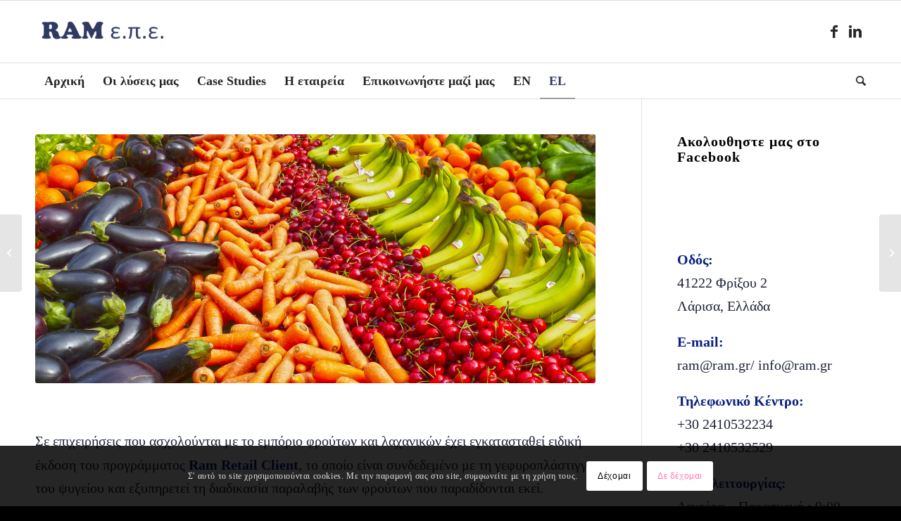

--- FILE ---
content_type: text/html; charset=UTF-8
request_url: https://ram.gr/emporio_froutwn_laxanikwn/
body_size: 15802
content:
<!DOCTYPE html>
<html lang="el" class="html_stretched responsive av-preloader-disabled av-default-lightbox  html_header_top html_logo_left html_bottom_nav_header html_menu_left html_slim html_header_sticky html_header_shrinking html_mobile_menu_phone html_header_searchicon html_content_align_center html_header_unstick_top_disabled html_header_stretch_disabled html_elegant-blog html_av-overlay-side html_av-overlay-side-classic html_av-submenu-noclone html_entry_id_2243 av-cookies-consent-show-message-bar av-cookies-cookie-consent-enabled av-cookies-can-opt-out av-cookies-user-silent-accept avia-cookie-check-browser-settings av-no-preview html_text_menu_active ">
<head>
<meta charset="UTF-8" />


<!-- mobile setting -->
<meta name="viewport" content="width=device-width, initial-scale=1">

<!-- Scripts/CSS and wp_head hook -->

				<script type='text/javascript'>

				function avia_cookie_check_sessionStorage()
				{
					//	FF throws error when all cookies blocked !!
					var sessionBlocked = false;
					try
					{
						var test = sessionStorage.getItem( 'aviaCookieRefused' ) != null;
					}
					catch(e)
					{
						sessionBlocked = true;
					}
					
					var aviaCookieRefused = ! sessionBlocked ? sessionStorage.getItem( 'aviaCookieRefused' ) : null;
					
					var html = document.getElementsByTagName('html')[0];

					/**
					 * Set a class to avoid calls to sessionStorage
					 */
					if( sessionBlocked || aviaCookieRefused )
					{
						if( html.className.indexOf('av-cookies-session-refused') < 0 )
						{
							html.className += ' av-cookies-session-refused';
						}
					}
					
					if( sessionBlocked || aviaCookieRefused || document.cookie.match(/aviaCookieConsent/) )
					{
						if( html.className.indexOf('av-cookies-user-silent-accept') >= 0 )
						{
							 html.className = html.className.replace(/\bav-cookies-user-silent-accept\b/g, '');
						}
					}
				}

				avia_cookie_check_sessionStorage();

			</script>
			
	<!-- This site is optimized with the Yoast SEO plugin v15.6.2 - https://yoast.com/wordpress/plugins/seo/ -->
	<title>Εμπόριο Φρούτων και Λαχανικών - RAM ε.π.ε.: IT Solutions από το 1984</title>
	<meta name="description" content="Σε επιχειρήσεις που ασχολούνται με το εμπόριο φρούτων και λαχανικών έχει εγκατασταθεί ειδική έκδοση του Ram Retail Client για τη διαδικασία παραλαβής." />
	<meta name="robots" content="index, follow, max-snippet:-1, max-image-preview:large, max-video-preview:-1" />
	<link rel="canonical" href="https://ram.gr/emporio_froutwn_laxanikwn/" />
	<meta property="og:locale" content="el_GR" />
	<meta property="og:type" content="article" />
	<meta property="og:title" content="Εμπόριο Φρούτων και Λαχανικών - RAM ε.π.ε.: IT Solutions από το 1984" />
	<meta property="og:description" content="Σε επιχειρήσεις που ασχολούνται με το εμπόριο φρούτων και λαχανικών έχει εγκατασταθεί ειδική έκδοση του Ram Retail Client για τη διαδικασία παραλαβής." />
	<meta property="og:url" content="https://ram.gr/emporio_froutwn_laxanikwn/" />
	<meta property="og:site_name" content="RAM ε.π.ε." />
	<meta property="article:published_time" content="2020-07-14T09:37:33+00:00" />
	<meta property="article:modified_time" content="2020-09-30T07:40:03+00:00" />
	<meta property="og:image" content="https://ram.gr/wp-content/uploads/2020/07/case-study.png" />
	<meta property="og:image:width" content="940" />
	<meta property="og:image:height" content="788" />
	<meta name="twitter:card" content="summary_large_image" />
	<meta name="twitter:label1" content="Συντάχθηκε από">
	<meta name="twitter:data1" content="admin">
	<meta name="twitter:label2" content="εκτιμώμενος χρόνος διαβάσματος">
	<meta name="twitter:data2" content="3 λεπτά">
	<script type="application/ld+json" class="yoast-schema-graph">{"@context":"https://schema.org","@graph":[{"@type":"WebSite","@id":"https://ram.gr/#website","url":"https://ram.gr/","name":"RAM \u03b5.\u03c0.\u03b5.","description":"IT Solutions \u03b1\u03c0\u03cc \u03c4\u03bf 1984","potentialAction":[{"@type":"SearchAction","target":"https://ram.gr/?s={search_term_string}","query-input":"required name=search_term_string"}],"inLanguage":"el"},{"@type":"ImageObject","@id":"https://ram.gr/emporio_froutwn_laxanikwn/#primaryimage","inLanguage":"el","url":"https://ram.gr/wp-content/uploads/2020/07/\u03a3\u03c7\u03ad\u03b4\u03b9\u03bf-\u03c7\u03c9\u03c1\u03af\u03c2-\u03c4\u03af\u03c4\u03bb\u03bf-3.png","width":750,"height":750,"caption":"\u0395\u03bc\u03c0\u03cc\u03c1\u03b9\u03bf \u03a6\u03c1\u03bf\u03cd\u03c4\u03c9\u03bd \u03ba\u03b1\u03b9 \u039b\u03b1\u03c7\u03b1\u03bd\u03b9\u03ba\u03ce\u03bd"},{"@type":"WebPage","@id":"https://ram.gr/emporio_froutwn_laxanikwn/#webpage","url":"https://ram.gr/emporio_froutwn_laxanikwn/","name":"\u0395\u03bc\u03c0\u03cc\u03c1\u03b9\u03bf \u03a6\u03c1\u03bf\u03cd\u03c4\u03c9\u03bd \u03ba\u03b1\u03b9 \u039b\u03b1\u03c7\u03b1\u03bd\u03b9\u03ba\u03ce\u03bd - RAM \u03b5.\u03c0.\u03b5.: IT Solutions \u03b1\u03c0\u03cc \u03c4\u03bf 1984","isPartOf":{"@id":"https://ram.gr/#website"},"primaryImageOfPage":{"@id":"https://ram.gr/emporio_froutwn_laxanikwn/#primaryimage"},"datePublished":"2020-07-14T09:37:33+00:00","dateModified":"2020-09-30T07:40:03+00:00","author":{"@id":"https://ram.gr/#/schema/person/ca7f36fc3ede373b7f412003474f94a9"},"description":"\u03a3\u03b5 \u03b5\u03c0\u03b9\u03c7\u03b5\u03b9\u03c1\u03ae\u03c3\u03b5\u03b9\u03c2 \u03c0\u03bf\u03c5 \u03b1\u03c3\u03c7\u03bf\u03bb\u03bf\u03cd\u03bd\u03c4\u03b1\u03b9 \u03bc\u03b5 \u03c4\u03bf \u03b5\u03bc\u03c0\u03cc\u03c1\u03b9\u03bf \u03c6\u03c1\u03bf\u03cd\u03c4\u03c9\u03bd \u03ba\u03b1\u03b9 \u03bb\u03b1\u03c7\u03b1\u03bd\u03b9\u03ba\u03ce\u03bd \u03ad\u03c7\u03b5\u03b9 \u03b5\u03b3\u03ba\u03b1\u03c4\u03b1\u03c3\u03c4\u03b1\u03b8\u03b5\u03af \u03b5\u03b9\u03b4\u03b9\u03ba\u03ae \u03ad\u03ba\u03b4\u03bf\u03c3\u03b7 \u03c4\u03bf\u03c5 Ram Retail Client \u03b3\u03b9\u03b1 \u03c4\u03b7 \u03b4\u03b9\u03b1\u03b4\u03b9\u03ba\u03b1\u03c3\u03af\u03b1 \u03c0\u03b1\u03c1\u03b1\u03bb\u03b1\u03b2\u03ae\u03c2.","inLanguage":"el","potentialAction":[{"@type":"ReadAction","target":["https://ram.gr/emporio_froutwn_laxanikwn/"]}]},{"@type":"Person","@id":"https://ram.gr/#/schema/person/ca7f36fc3ede373b7f412003474f94a9","name":"admin","image":{"@type":"ImageObject","@id":"https://ram.gr/#personlogo","inLanguage":"el","url":"https://secure.gravatar.com/avatar/3b098e6265ba092c3656274bc6a1fb1c?s=96&d=mm&r=g","caption":"admin"}}]}</script>
	<!-- / Yoast SEO plugin. -->


<link rel="alternate" type="application/rss+xml" title="Ροή RSS &raquo; RAM ε.π.ε." href="https://ram.gr/feed/" />
<link rel="alternate" type="application/rss+xml" title="Ροή Σχολίων &raquo; RAM ε.π.ε." href="https://ram.gr/comments/feed/" />
<link rel='stylesheet' id='trp-language-switcher-style-css'  href='https://ram.gr/wp-content/plugins/translatepress-multilingual/assets/css/trp-language-switcher.css?ver=2.2.5' type='text/css' media='all' />
<link rel='stylesheet' id='avia-merged-styles-css'  href='https://ram.gr/wp-content/uploads/dynamic_avia/avia-merged-styles-815e19ba999780bc30c5786633445b9e---600564ce9c92d.css' type='text/css' media='all' />
<script type='text/javascript' src='https://ram.gr/wp-includes/js/jquery/jquery.min.js?ver=3.5.1' id='jquery-core-js'></script>
<script type='text/javascript' src='https://ram.gr/wp-includes/js/jquery/jquery-migrate.min.js?ver=3.3.2' id='jquery-migrate-js'></script>
<link rel="https://api.w.org/" href="https://ram.gr/wp-json/" /><link rel="alternate" type="application/json" href="https://ram.gr/wp-json/wp/v2/posts/2243" /><link rel="EditURI" type="application/rsd+xml" title="RSD" href="https://ram.gr/xmlrpc.php?rsd" />
<link rel="wlwmanifest" type="application/wlwmanifest+xml" href="https://ram.gr/wp-includes/wlwmanifest.xml" /> 
<meta name="generator" content="WordPress 5.6.16" />
<link rel='shortlink' href='https://ram.gr/?p=2243' />
<link rel="alternate" type="application/json+oembed" href="https://ram.gr/wp-json/oembed/1.0/embed?url=https%3A%2F%2Fram.gr%2Femporio_froutwn_laxanikwn%2F" />
<link rel="alternate" type="text/xml+oembed" href="https://ram.gr/wp-json/oembed/1.0/embed?url=https%3A%2F%2Fram.gr%2Femporio_froutwn_laxanikwn%2F&#038;format=xml" />
<link rel="alternate" hreflang="el" href="https://ram.gr/emporio_froutwn_laxanikwn/"/>
<link rel="alternate" hreflang="en-GB" href="https://ram.gr/en/emporio_froutwn_laxanikwn/"/>
<link rel="alternate" hreflang="en" href="https://ram.gr/en/emporio_froutwn_laxanikwn/"/>

		<script>
		(function(h,o,t,j,a,r){
			h.hj=h.hj||function(){(h.hj.q=h.hj.q||[]).push(arguments)};
			h._hjSettings={hjid:1725082,hjsv:5};
			a=o.getElementsByTagName('head')[0];
			r=o.createElement('script');r.async=1;
			r.src=t+h._hjSettings.hjid+j+h._hjSettings.hjsv;
			a.appendChild(r);
		})(window,document,'//static.hotjar.com/c/hotjar-','.js?sv=');
		</script>
		<link rel="profile" href="https://gmpg.org/xfn/11" />
<link rel="alternate" type="application/rss+xml" title="RAM ε.π.ε. RSS2 Feed" href="https://ram.gr/feed/" />
<link rel="pingback" href="https://ram.gr/xmlrpc.php" />
<!--[if lt IE 9]><script src="https://ram.gr/wp-content/themes/enfold/js/html5shiv.js"></script><![endif]-->
<link rel="icon" href="https://ram.gr/wp-content/uploads/2020/01/512-no-bg-300x300.png" type="image/png">

<!-- To speed up the rendering and to display the site as fast as possible to the user we include some styles and scripts for above the fold content inline -->
<script type="text/javascript">'use strict';var avia_is_mobile=!1;if(/Android|webOS|iPhone|iPad|iPod|BlackBerry|IEMobile|Opera Mini/i.test(navigator.userAgent)&&'ontouchstart' in document.documentElement){avia_is_mobile=!0;document.documentElement.className+=' avia_mobile '}
else{document.documentElement.className+=' avia_desktop '};document.documentElement.className+=' js_active ';(function(){var e=['-webkit-','-moz-','-ms-',''],n='';for(var t in e){if(e[t]+'transform' in document.documentElement.style){document.documentElement.className+=' avia_transform ';n=e[t]+'transform'};if(e[t]+'perspective' in document.documentElement.style)document.documentElement.className+=' avia_transform3d '};if(typeof document.getElementsByClassName=='function'&&typeof document.documentElement.getBoundingClientRect=='function'&&avia_is_mobile==!1){if(n&&window.innerHeight>0){setTimeout(function(){var e=0,o={},a=0,t=document.getElementsByClassName('av-parallax'),i=window.pageYOffset||document.documentElement.scrollTop;for(e=0;e<t.length;e++){t[e].style.top='0px';o=t[e].getBoundingClientRect();a=Math.ceil((window.innerHeight+i-o.top)*0.3);t[e].style[n]='translate(0px, '+a+'px)';t[e].style.top='auto';t[e].className+=' enabled-parallax '}},50)}}})();</script><link rel="icon" href="https://ram.gr/wp-content/uploads/2020/01/cropped-512-no-bg-32x32.png" sizes="32x32" />
<link rel="icon" href="https://ram.gr/wp-content/uploads/2020/01/cropped-512-no-bg-192x192.png" sizes="192x192" />
<link rel="apple-touch-icon" href="https://ram.gr/wp-content/uploads/2020/01/cropped-512-no-bg-180x180.png" />
<meta name="msapplication-TileImage" content="https://ram.gr/wp-content/uploads/2020/01/cropped-512-no-bg-270x270.png" />
		<style type="text/css" id="wp-custom-css">
			.sl-caption {
display: none !important;
}
.sidebar * { font-size: 20px !important; }		</style>
		<style type='text/css'>
@font-face {font-family: 'entypo-fontello'; font-weight: normal; font-style: normal; font-display: auto;
src: url('https://ram.gr/wp-content/themes/enfold/config-templatebuilder/avia-template-builder/assets/fonts/entypo-fontello.woff2') format('woff2'),
url('https://ram.gr/wp-content/themes/enfold/config-templatebuilder/avia-template-builder/assets/fonts/entypo-fontello.woff') format('woff'),
url('https://ram.gr/wp-content/themes/enfold/config-templatebuilder/avia-template-builder/assets/fonts/entypo-fontello.ttf') format('truetype'), 
url('https://ram.gr/wp-content/themes/enfold/config-templatebuilder/avia-template-builder/assets/fonts/entypo-fontello.svg#entypo-fontello') format('svg'),
url('https://ram.gr/wp-content/themes/enfold/config-templatebuilder/avia-template-builder/assets/fonts/entypo-fontello.eot'),
url('https://ram.gr/wp-content/themes/enfold/config-templatebuilder/avia-template-builder/assets/fonts/entypo-fontello.eot?#iefix') format('embedded-opentype');
} #top .avia-font-entypo-fontello, body .avia-font-entypo-fontello, html body [data-av_iconfont='entypo-fontello']:before{ font-family: 'entypo-fontello'; }
</style>

<!--
Debugging Info for Theme support: 

Theme: Enfold
Version: 4.7.6.4
Installed: enfold
AviaFramework Version: 5.0
AviaBuilder Version: 4.7.6.4
aviaElementManager Version: 1.0.1
ML:384-PU:16-PLA:11
WP:5.6.16
Compress: CSS:all theme files - JS:all theme files
Updates: disabled
PLAu:10
-->
</head>




<body id="top" class="post-template-default single single-post postid-2243 single-format-standard  rtl_columns stretched tinos-custom tinos translatepress-el" itemscope="itemscope" itemtype="https://schema.org/WebPage" >

	
	<div id='wrap_all'>

	
<header id='header' class='all_colors header_color light_bg_color  av_header_top av_logo_left av_bottom_nav_header av_menu_left av_slim av_header_sticky av_header_shrinking av_header_stretch_disabled av_mobile_menu_phone av_header_searchicon av_header_unstick_top_disabled av_header_border_disabled'  role="banner" itemscope="itemscope" itemtype="https://schema.org/WPHeader" >

		<div  id='header_main' class='container_wrap container_wrap_logo'>
	
        <div class='container av-logo-container'><div class='inner-container'><span class='logo'><a href='https://ram.gr/'><img height="100" width="300" src='https://ram.gr/wp-content/uploads/2020/01/340x145-no-bg-300x138.png' alt='RAM ε.π.ε.' title='' /></a></span><ul class='noLightbox social_bookmarks icon_count_2'><li class='social_bookmarks_facebook av-social-link-facebook social_icon_1'><a target="_blank" aria-label="Link to Facebook" href='https://www.facebook.com/ramlarisa/' aria-hidden='false' data-av_icon='' data-av_iconfont='entypo-fontello' title='Facebook' rel="noopener"><span class='avia_hidden_link_text'>Facebook</span></a></li><li class='social_bookmarks_linkedin av-social-link-linkedin social_icon_2'><a target="_blank" aria-label="Link to LinkedIn" href='https://www.linkedin.com/company/34972706/' aria-hidden='false' data-av_icon='' data-av_iconfont='entypo-fontello' title='LinkedIn' rel="noopener"><span class='avia_hidden_link_text'>LinkedIn</span></a></li></ul></div></div><div id='header_main_alternate' class='container_wrap'><div class='container'><nav class='main_menu' data-selectname='Select a page'  role="navigation" itemscope="itemscope" itemtype="https://schema.org/SiteNavigationElement" ><div class="avia-menu av-main-nav-wrap"><ul id="avia-menu" class="menu av-main-nav"><li id="menu-item-739" class="menu-item menu-item-type-post_type menu-item-object-page menu-item-home menu-item-top-level menu-item-top-level-1"><a href="https://ram.gr/" itemprop="url"><span class="avia-bullet"></span><span class="avia-menu-text">Αρχική</span><span class="avia-menu-fx"><span class="avia-arrow-wrap"><span class="avia-arrow"></span></span></span></a></li>
<li id="menu-item-744" class="menu-item menu-item-type-post_type menu-item-object-page menu-item-has-children menu-item-top-level menu-item-top-level-2"><a href="https://ram.gr/oi-lyseis-mas/" itemprop="url"><span class="avia-bullet"></span><span class="avia-menu-text">Οι λύσεις μας</span><span class="avia-menu-fx"><span class="avia-arrow-wrap"><span class="avia-arrow"></span></span></span></a>


<ul class="sub-menu">
	<li id="menu-item-1122" class="menu-item menu-item-type-post_type menu-item-object-page"><a href="https://ram.gr/oi-lyseis-mas/emporio/" itemprop="url"><span class="avia-bullet"></span><span class="avia-menu-text">Εμπόριο</span></a></li>
	<li id="menu-item-745" class="menu-item menu-item-type-post_type menu-item-object-page"><a href="https://ram.gr/oi-lyseis-mas/ypostirixi/" itemprop="url"><span class="avia-bullet"></span><span class="avia-menu-text">Υποστήριξη</span></a></li>
	<li id="menu-item-1152" class="menu-item menu-item-type-post_type menu-item-object-page"><a href="https://ram.gr/oi-lyseis-mas/diacheirisi/" itemprop="url"><span class="avia-bullet"></span><span class="avia-menu-text">Διαχείριση</span></a></li>
	<li id="menu-item-1151" class="menu-item menu-item-type-post_type menu-item-object-page"><a href="https://ram.gr/oi-lyseis-mas/lyseis-synergaton/" itemprop="url"><span class="avia-bullet"></span><span class="avia-menu-text">Λύσεις συνεργατών</span></a></li>
	<li id="menu-item-1150" class="menu-item menu-item-type-post_type menu-item-object-page"><a href="https://ram.gr/oi-lyseis-mas/georgia-ktinotrofia/" itemprop="url"><span class="avia-bullet"></span><span class="avia-menu-text">Γεωργία, Κτηνοτροφία</span></a></li>
	<li id="menu-item-1149" class="menu-item menu-item-type-post_type menu-item-object-page"><a href="https://ram.gr/oi-lyseis-mas/eidiko-logismiko/" itemprop="url"><span class="avia-bullet"></span><span class="avia-menu-text">Ειδικό Λογισμικό</span></a></li>
</ul>
</li>
<li id="menu-item-741" class="menu-item menu-item-type-post_type menu-item-object-page menu-item-top-level menu-item-top-level-3 current-menu-item"><a href="https://ram.gr/case-studies/" itemprop="url"><span class="avia-bullet"></span><span class="avia-menu-text">Case Studies</span><span class="avia-menu-fx"><span class="avia-arrow-wrap"><span class="avia-arrow"></span></span></span></a></li>
<li id="menu-item-742" class="menu-item menu-item-type-post_type menu-item-object-page menu-item-top-level menu-item-top-level-4"><a href="https://ram.gr/i-etaireia/" itemprop="url"><span class="avia-bullet"></span><span class="avia-menu-text">Η εταιρεία</span><span class="avia-menu-fx"><span class="avia-arrow-wrap"><span class="avia-arrow"></span></span></span></a></li>
<li id="menu-item-740" class="menu-item menu-item-type-post_type menu-item-object-page menu-item-top-level menu-item-top-level-5"><a href="https://ram.gr/epikoinoniste-mazi-mas/" itemprop="url"><span class="avia-bullet"></span><span class="avia-menu-text">Επικοινωνήστε μαζί μας</span><span class="avia-menu-fx"><span class="avia-arrow-wrap"><span class="avia-arrow"></span></span></span></a></li>
<li id="menu-item-2266" class="trp-language-switcher-container menu-item menu-item-type-post_type menu-item-object-language_switcher menu-item-top-level menu-item-top-level-6"><a href="https://ram.gr/en/emporio_froutwn_laxanikwn/" itemprop="url"><span class="avia-bullet"></span><span class="avia-menu-text"><span data-no-translation><span class="trp-ls-language-name">EN</span></span></span><span class="avia-menu-fx"><span class="avia-arrow-wrap"><span class="avia-arrow"></span></span></span></a></li>
<li id="menu-item-2267" class="trp-language-switcher-container menu-item menu-item-type-post_type menu-item-object-language_switcher current-language-menu-item menu-item-top-level menu-item-top-level-7"><a href="https://ram.gr/emporio_froutwn_laxanikwn/" itemprop="url"><span class="avia-bullet"></span><span class="avia-menu-text"><span data-no-translation><span class="trp-ls-language-name">EL</span></span></span><span class="avia-menu-fx"><span class="avia-arrow-wrap"><span class="avia-arrow"></span></span></span></a></li>
<li id="menu-item-search" class="noMobile menu-item menu-item-search-dropdown menu-item-avia-special"><a aria-label="Αναζήτηση" href="?s=" rel="nofollow" data-avia-search-tooltip="

&lt;form role=&quot;search&quot; action=&quot;https://ram.gr/&quot; id=&quot;searchform&quot; method=&quot;get&quot; class=&quot;&quot;&gt;
	&lt;div&gt;
		&lt;input type=&quot;submit&quot; value=&quot;&quot; id=&quot;searchsubmit&quot; class=&quot;button avia-font-entypo-fontello&quot; /&gt;
		&lt;input type=&quot;text&quot; id=&quot;s&quot; name=&quot;s&quot; value=&quot;&quot; placeholder='Αναζήτηση' /&gt;
			&lt;/div&gt;
&lt;/form&gt;" aria-hidden='false' data-av_icon='' data-av_iconfont='entypo-fontello'><span class="avia_hidden_link_text">Αναζήτηση</span></a></li><li class="av-burger-menu-main menu-item-avia-special ">
	        			<a href="#" aria-label="Menu" aria-hidden="false">
							<span class="av-hamburger av-hamburger--spin av-js-hamburger">
								<span class="av-hamburger-box">
						          <span class="av-hamburger-inner"></span>
						          <strong>Menu</strong>
								</span>
							</span>
							<span class="avia_hidden_link_text">Menu</span>
						</a>
	        		   </li></ul></div></nav></div> </div> 
		<!-- end container_wrap-->
		</div>
		<div class='header_bg'></div>

<!-- end header -->
</header>
		
	<div id='main' class='all_colors' data-scroll-offset='88'>

	<div   class='main_color container_wrap_first container_wrap sidebar_right' style=' '  ><div class='container' ><main  role="main" itemscope="itemscope" itemtype="https://schema.org/Blog"  class='template-page content  av-content-small alpha units'><div class='post-entry post-entry-type-page post-entry-2243'><div class='entry-content-wrapper clearfix'><div  class='avia-image-container  av-styling-    avia-builder-el-0  el_before_av_hr  avia-builder-el-first  avia-align-left '  itemprop="image" itemscope="itemscope" itemtype="https://schema.org/ImageObject"  ><div class='avia-image-container-inner'><div class='avia-image-overlay-wrap'><img class='wp-image-2251 avia-img-lazy-loading-not-2251 avia_image' src="https://ram.gr/wp-content/uploads/2020/07/Σχέδιο-χωρίς-τίτλο-4.png" alt='Εμπόριο Φρούτων και Λαχανικών' title='Εμπόριο Φρούτων και Λαχανικών' height="640" width="1440"  itemprop="thumbnailUrl" srcset="https://ram.gr/wp-content/uploads/2020/07/Σχέδιο-χωρίς-τίτλο-4.png 1440w, https://ram.gr/wp-content/uploads/2020/07/Σχέδιο-χωρίς-τίτλο-4-300x133.png 300w, https://ram.gr/wp-content/uploads/2020/07/Σχέδιο-χωρίς-τίτλο-4-1030x458.png 1030w, https://ram.gr/wp-content/uploads/2020/07/Σχέδιο-χωρίς-τίτλο-4-768x341.png 768w, https://ram.gr/wp-content/uploads/2020/07/Σχέδιο-χωρίς-τίτλο-4-705x313.png 705w" sizes="(max-width: 1440px) 100vw, 1440px" /></div></div></div>
<div  style='height:50px' class='hr hr-invisible   avia-builder-el-1  el_after_av_image  el_before_av_textblock '><span class='hr-inner ' ><span class='hr-inner-style'></span></span></div>
<section class="av_textblock_section "  itemscope="itemscope" itemtype="https://schema.org/BlogPosting" itemprop="blogPost" ><div class='avia_textblock  '   itemprop="text" ><p>Σε επιχειρήσεις που ασχολούνται με το εμπόριο φρούτων και λαχανικών έχει εγκατασταθεί ειδική έκδοση του προγράμματος <strong>Ram Retail Client</strong>, το οποίο είναι συνδεδεμένο με τη γεφυροπλάστιγγα του ψυγείου και εξυπηρετεί τη διαδικασία παραλαβής των φρούτων που παραδίδονται εκεί.</p>
<p>Κάθε παράδοση ή και παραλαβή στο εμπόριο φρούτων λαχανικών έχει ένα μοναδικό αριθμό ζυγολογίου. Κατά την παραλαβή εκτυπώνονται αυτοκόλλητα για σήμανση των παραληφθέντων προϊόντων, καθώς και τα σχετικά παραστατικά παραλαβής. Η εφαρμογή από εκεί και πέρα έχει τη δυνατότητα να εκδώσει <strong>οποιοδήποτε παραστατικό αγοράς ή πώλησης</strong> απαιτηθεί και να το σχετίσει με το αρχικό ζυγολόγιο. Όλα τα παραστατικά καταχωρούνται αυτομάτως στο ERP της επιχείρησης. Το σύστημα συμπληρώνεται με τη σύνδεση της εφαρμογής με το διαλογητήριο. Τα φρούτα αναγνωρίζονται από το barcode της παραλαβής. Το αποτέλεσμα της διαλογής (είτε δειγματοληπτικά, είτε εξολοκλήρου) συνδέεται με την αντίστοιχη παραλαβή με βάση το ζυγολόγιο. Με τον τρόπο αυτό είναι δυνατή η πλήρης ιχνηλασιμότητα των προϊόντων. Το σύστημα μπορεί να συμπληρωθεί με την εφαρμογή παρακολούθησης ολοκληρωμένης διαχείρισης που έχει αναπτύξει η RAM ε.π.ε.</p>
<p>Έτσι, οι επιχειρήσεις που ασχολούνται με το εμπόριο φρούτων και λαχανικών μπορούν να ξέρουν <span style="text-decoration: underline;">ποια φρούτα καταλήγουν σε ποιο τελάρο, καθώς και την ακριβή προέλευση του κάθε λαχανικού</span>. Με αυτού του τύπου μηχανογράφησης, οι έμποροι μπορούν να παρακολουθούν τα επίπεδα ποιότητας και ποσότητας που λαμβάνουν, αλλά και να παρακολουθούν σε βάθος χρόνου.</p>
<p>Για περισσότερες πληροφορίες για το σύστημα ιχνηλασιμότητας οπωροκηπευτικών προϊόντων, <a href="https://ram.gr/portfolio-item/ichnilasimotita-georgikon-proionton/">διαβάστε εδώ</a>.</p>
</div></section>
<div   class='hr hr-default   avia-builder-el-3  el_after_av_textblock  el_before_av_social_share '><span class='hr-inner ' ><span class='hr-inner-style'></span></span></div>
<div  class='av-social-sharing-box  avia-builder-el-4  el_after_av_hr  el_before_av_hr  '><div class='av-share-box'><h5 class='av-share-link-description av-no-toc '>Μοιραστείτε το στα social media:</h5><ul class='av-share-box-list noLightbox'><li class='av-share-link av-social-link-facebook' ><a target="_blank" aria-label="Share on Facebook" href='https://www.facebook.com/sharer.php?u=https://ram.gr/emporio_froutwn_laxanikwn/&#038;t=%CE%95%CE%BC%CF%80%CF%8C%CF%81%CE%B9%CE%BF%20%CE%A6%CF%81%CE%BF%CF%8D%CF%84%CF%89%CE%BD%20%CE%BA%CE%B1%CE%B9%20%CE%9B%CE%B1%CF%87%CE%B1%CE%BD%CE%B9%CE%BA%CF%8E%CE%BD' aria-hidden='false' data-av_icon='' data-av_iconfont='entypo-fontello' title='' data-avia-related-tooltip='Share on Facebook' rel="noopener"><span class='avia_hidden_link_text'>Share on Facebook</span></a></li><li class='av-share-link av-social-link-twitter' ><a target="_blank" aria-label="Share on Twitter" href='https://twitter.com/share?text=%CE%95%CE%BC%CF%80%CF%8C%CF%81%CE%B9%CE%BF%20%CE%A6%CF%81%CE%BF%CF%8D%CF%84%CF%89%CE%BD%20%CE%BA%CE%B1%CE%B9%20%CE%9B%CE%B1%CF%87%CE%B1%CE%BD%CE%B9%CE%BA%CF%8E%CE%BD&#038;url=https://ram.gr/?p=2243' aria-hidden='false' data-av_icon='' data-av_iconfont='entypo-fontello' title='' data-avia-related-tooltip='Share on Twitter' rel="noopener"><span class='avia_hidden_link_text'>Share on Twitter</span></a></li><li class='av-share-link av-social-link-whatsapp' ><a target="_blank" aria-label="Share on WhatsApp" href='https://api.whatsapp.com/send?text=https://ram.gr/emporio_froutwn_laxanikwn/' aria-hidden='false' data-av_icon='' data-av_iconfont='entypo-fontello' title='' data-avia-related-tooltip='Share on WhatsApp' rel="noopener"><span class='avia_hidden_link_text'>Share on WhatsApp</span></a></li><li class='av-share-link av-social-link-linkedin' ><a target="_blank" aria-label="Share on LinkedIn" href='https://linkedin.com/shareArticle?mini=true&#038;title=%CE%95%CE%BC%CF%80%CF%8C%CF%81%CE%B9%CE%BF%20%CE%A6%CF%81%CE%BF%CF%8D%CF%84%CF%89%CE%BD%20%CE%BA%CE%B1%CE%B9%20%CE%9B%CE%B1%CF%87%CE%B1%CE%BD%CE%B9%CE%BA%CF%8E%CE%BD&#038;url=https://ram.gr/emporio_froutwn_laxanikwn/' aria-hidden='false' data-av_icon='' data-av_iconfont='entypo-fontello' title='' data-avia-related-tooltip='Share on LinkedIn' rel="noopener"><span class='avia_hidden_link_text'>Share on LinkedIn</span></a></li><li class='av-share-link av-social-link-reddit' ><a target="_blank" aria-label="Share on Reddit" href='https://reddit.com/submit?url=https://ram.gr/emporio_froutwn_laxanikwn/&#038;title=%CE%95%CE%BC%CF%80%CF%8C%CF%81%CE%B9%CE%BF%20%CE%A6%CF%81%CE%BF%CF%8D%CF%84%CF%89%CE%BD%20%CE%BA%CE%B1%CE%B9%20%CE%9B%CE%B1%CF%87%CE%B1%CE%BD%CE%B9%CE%BA%CF%8E%CE%BD' aria-hidden='false' data-av_icon='' data-av_iconfont='entypo-fontello' title='' data-avia-related-tooltip='Share on Reddit' rel="noopener"><span class='avia_hidden_link_text'>Share on Reddit</span></a></li><li class='av-share-link av-social-link-mail' ><a  aria-label="Share by Mail" href='mailto:?subject=%CE%95%CE%BC%CF%80%CF%8C%CF%81%CE%B9%CE%BF%20%CE%A6%CF%81%CE%BF%CF%8D%CF%84%CF%89%CE%BD%20%CE%BA%CE%B1%CE%B9%20%CE%9B%CE%B1%CF%87%CE%B1%CE%BD%CE%B9%CE%BA%CF%8E%CE%BD&#038;body=https://ram.gr/emporio_froutwn_laxanikwn/' aria-hidden='false' data-av_icon='' data-av_iconfont='entypo-fontello' title='' data-avia-related-tooltip='Share by Mail'><span class='avia_hidden_link_text'>Share by Mail</span></a></li></ul></div></div>
<div   class='hr hr-default   avia-builder-el-5  el_after_av_social_share  el_before_av_one_full '><span class='hr-inner ' ><span class='hr-inner-style'></span></span></div>
<div class="flex_column av_one_full  flex_column_div av-zero-column-padding first  avia-builder-el-6  el_after_av_hr  avia-builder-el-last  " style='border-radius:0px; '><section class="av_textblock_section "  itemscope="itemscope" itemtype="https://schema.org/BlogPosting" itemprop="blogPost" ><div class='avia_textblock  '   itemprop="text" ><h4>Δείτε ακόμα:</h4>
</div></section>
<div id='av-masonry-1' class='av-masonry  noHover av-fixed-size av-1px-gap av-hover-overlay-active av-masonry-animation-active av-masonry-col-flexible av-caption-on-hover av-caption-style-  av-orientation-square  '  ><div class='av-masonry-container isotope av-js-disabled ' ><div class='av-masonry-entry isotope-item av-masonry-item-no-image all_sort case-studies_sort '></div><a href="https://ram.gr/galaktokomeia_tyrokomeia/"  id='av-masonry-1-item-2235' data-av-masonry-item='2235' class='av-masonry-entry isotope-item post-2235 post type-post status-publish format-standard has-post-thumbnail hentry category-case-studies all_sort case-studies_sort  av-masonry-item-with-image' title="Γαλακτοκομεία και Τυροκομεία"  itemscope="itemscope" itemtype="https://schema.org/BlogPosting" itemprop="blogPost" ><div class='av-inner-masonry-sizer'></div><figure class='av-inner-masonry main_color'><div class="av-masonry-outerimage-container"><div class="av-masonry-image-container" style="background-image: url(https://ram.gr/wp-content/uploads/2020/07/Σχέδιο-χωρίς-τίτλο-705x705.png);" title="Γαλακτοκομεία και Τυροκομεία"  alt="Γαλακτοκομεία και Τυροκομεία" ></div></div></figure></a><!--end av-masonry entry--><a href="https://ram.gr/emporio_froutwn_laxanikwn/"  id='av-masonry-1-item-2243' data-av-masonry-item='2243' class='av-masonry-entry isotope-item post-2243 post type-post status-publish format-standard has-post-thumbnail hentry category-case-studies all_sort case-studies_sort  av-masonry-item-with-image' title="Εμπόριο Φρούτων και Λαχανικών"  itemscope="itemscope" itemtype="https://schema.org/BlogPosting" itemprop="blogPost" ><div class='av-inner-masonry-sizer'></div><figure class='av-inner-masonry main_color'><div class="av-masonry-outerimage-container"><div class="av-masonry-image-container" style="background-image: url(https://ram.gr/wp-content/uploads/2020/07/Σχέδιο-χωρίς-τίτλο-3-705x705.png);" title="Εμπόριο Φρούτων και Λαχανικών"  alt="Εμπόριο Φρούτων και Λαχανικών" ></div></div></figure></a><!--end av-masonry entry--><a href="https://ram.gr/emporio_kosmimatwn/"  id='av-masonry-1-item-2253' data-av-masonry-item='2253' class='av-masonry-entry isotope-item post-2253 post type-post status-publish format-standard has-post-thumbnail hentry category-case-studies all_sort case-studies_sort  av-masonry-item-with-image' title="Εμπόριο και Κατασκευή Κοσμημάτων"  itemscope="itemscope" itemtype="https://schema.org/BlogPosting" itemprop="blogPost" ><div class='av-inner-masonry-sizer'></div><figure class='av-inner-masonry main_color'><div class="av-masonry-outerimage-container"><div class="av-masonry-image-container" style="background-image: url(https://ram.gr/wp-content/uploads/2020/07/Σχέδιο-χωρίς-τίτλο-7-705x705.png);" title="Εμπόριο και Κατασκευή Κοσμημάτων"  alt="Εμπόριο και Κατασκευή Κοσμημάτων" ></div></div></figure></a><!--end av-masonry entry--><a href="https://ram.gr/katasthmata_endumatwn/"  id='av-masonry-1-item-2259' data-av-masonry-item='2259' class='av-masonry-entry isotope-item post-2259 post type-post status-publish format-standard has-post-thumbnail hentry category-case-studies all_sort case-studies_sort  av-masonry-item-with-image' title="Καταστήματα Ενδυμάτων"  itemscope="itemscope" itemtype="https://schema.org/BlogPosting" itemprop="blogPost" ><div class='av-inner-masonry-sizer'></div><figure class='av-inner-masonry main_color'><div class="av-masonry-outerimage-container"><div class="av-masonry-image-container" style="background-image: url(https://ram.gr/wp-content/uploads/2020/07/Σχέδιο-χωρίς-τίτλο-10-705x705.png);" title="Καταστήματα Ενδυμάτων"  alt="Καταστήματα Ενδυμάτων" ></div></div></figure></a><!--end av-masonry entry--><a href="https://ram.gr/supply_chain/"  id='av-masonry-1-item-2517' data-av-masonry-item='2517' class='av-masonry-entry isotope-item post-2517 post type-post status-publish format-standard has-post-thumbnail hentry category-case-studies all_sort case-studies_sort  av-masonry-item-with-image' title="1"  itemscope="itemscope" itemtype="https://schema.org/BlogPosting" itemprop="blogPost" ><div class='av-inner-masonry-sizer'></div><figure class='av-inner-masonry main_color'><div class="av-masonry-outerimage-container"><div class="av-masonry-image-container" style="background-image: url(https://ram.gr/wp-content/uploads/2021/07/1-705x705.png);" title="1"  alt="Tradelens" ></div></div></figure></a><!--end av-masonry entry--></div></div></div>
</div></div></main><!-- close content main element --> <!-- section close by builder template --><aside class='sidebar sidebar_right   alpha units'  role="complementary" itemscope="itemscope" itemtype="https://schema.org/WPSideBar" ><div class='inner_sidebar extralight-border'><section id="avia_fb_likebox-2" class="widget clearfix avia_fb_likebox"><h3 class="widgettitle">Ακολουθηστε μας στο Facebook</h3><div class='av_facebook_widget_wrap ' ><div class="fb-page" data-width="500" data-href="https://www.facebook.com/ramlarisa" data-small-header="false" data-adapt-container-width="true" data-hide-cover="false" data-show-facepile="true" data-show-posts="false"><div class="fb-xfbml-parse-ignore"></div></div></div><span class="seperator extralight-border"></span></section><section id="text-3" class="widget clearfix widget_text">			<div class="textwidget"><p><strong>Οδός:</strong><br />
41222 Φρίξου 2<br />
Λάρισα, Ελλάδα</p>
<p><strong>E-mail:</strong><br />
ram@ram.gr/ info@ram.gr</p>
<p><strong>Τηλεφωνικό Κέντρο:</strong><br />
+30 2410532234<br />
+30 2410532529</p>
<p><strong>Ώρες λειτουργίας:</strong><br />
Δευτέρα – Παρασκευή : 9:00-17:00</p>
</div>
		<span class="seperator extralight-border"></span></section></div></aside>		</div><!--end builder template--></div><!-- close default .container_wrap element --><!--WPFC_FOOTER_START-->						<div class='container_wrap footer_color' id='footer'>

					<div class='container'>

						<div class='flex_column av_one_fourth  first el_before_av_one_fourth'><section id="media_image-2" class="widget clearfix widget_media_image"><a href="https://ram.gr/"><img width="970" height="237" src="https://ram.gr/wp-content/uploads/2020/01/White-on-blue.png" class="avia-img-lazy-loading-1010 image wp-image-1010  attachment-full size-full" alt="" loading="lazy" style="max-width: 100%; height: auto;" srcset="https://ram.gr/wp-content/uploads/2020/01/White-on-blue.png 970w, https://ram.gr/wp-content/uploads/2020/01/White-on-blue-300x73.png 300w, https://ram.gr/wp-content/uploads/2020/01/White-on-blue-768x188.png 768w, https://ram.gr/wp-content/uploads/2020/01/White-on-blue-705x172.png 705w" sizes="(max-width: 970px) 100vw, 970px" /></a><span class="seperator extralight-border"></span></section></div><div class='flex_column av_one_fourth  el_after_av_one_fourth  el_before_av_one_fourth '><section id="text-8" class="widget clearfix widget_text">			<div class="textwidget"><p><strong>Οδός:</strong><br />
41222 Φρίξου 2<br />
Λάρισα, Ελλάδα</p>
<p><strong>E-mail:</strong><br />
ram@ram.gr/ info@ram.gr</p>
<p><strong>Γ.Ε.ΜΗ. </strong><br />
26563840000</p>
</div>
		<span class="seperator extralight-border"></span></section></div><div class='flex_column av_one_fourth  el_after_av_one_fourth  el_before_av_one_fourth '><section id="text-7" class="widget clearfix widget_text">			<div class="textwidget"><p><strong>Τηλεφωνικό Κέντρο:</strong><br />
+30 2410532234<br />
+30 2410532529</p>
<p><strong>Ώρες λειτουργίας:</strong><br />
Δευτέρα – Παρασκευή :<br />
9:00-17:00</p>
</div>
		<span class="seperator extralight-border"></span></section></div><div class='flex_column av_one_fourth  el_after_av_one_fourth  el_before_av_one_fourth '><section id="nav_menu-3" class="widget clearfix widget_nav_menu"><div class="menu-previously-used-menu-3-container"><ul id="menu-previously-used-menu-3" class="menu"><li id="menu-item-841" class="menu-item menu-item-type-post_type menu-item-object-page menu-item-home menu-item-841"><a href="https://ram.gr/">Αρχική</a></li>
<li id="menu-item-842" class="menu-item menu-item-type-post_type menu-item-object-page menu-item-842"><a href="https://ram.gr/oi-lyseis-mas/">Οι λύσεις μας</a></li>
<li id="menu-item-843" class="menu-item menu-item-type-post_type menu-item-object-page menu-item-843"><a href="https://ram.gr/i-etaireia/">Η εταιρεία</a></li>
<li id="menu-item-845" class="menu-item menu-item-type-post_type menu-item-object-page menu-item-845"><a href="https://ram.gr/case-studies/">Case Studies</a></li>
<li id="menu-item-844" class="menu-item menu-item-type-post_type menu-item-object-page menu-item-844"><a href="https://ram.gr/epikoinoniste-mazi-mas/">Επικοινωνήστε μαζί μας</a></li>
</ul></div><span class="seperator extralight-border"></span></section></div>
					</div>

				<!-- ####### END FOOTER CONTAINER ####### -->
				</div>

	

	
				<footer class='container_wrap socket_color' id='socket'  role="contentinfo" itemscope="itemscope" itemtype="https://schema.org/WPFooter" >
                    <div class='container'>

                        <span class='copyright'>© Copyright - RAM ε.π.ε. - <a rel='nofollow' href='https://kriesi.at'>Enfold Theme by Kriesi</a></span>

                        <ul class='noLightbox social_bookmarks icon_count_2'><li class='social_bookmarks_facebook av-social-link-facebook social_icon_1'><a target="_blank" aria-label="Link to Facebook" href='https://www.facebook.com/ramlarisa/' aria-hidden='false' data-av_icon='' data-av_iconfont='entypo-fontello' title='Facebook' rel="noopener"><span class='avia_hidden_link_text'>Facebook</span></a></li><li class='social_bookmarks_linkedin av-social-link-linkedin social_icon_2'><a target="_blank" aria-label="Link to LinkedIn" href='https://www.linkedin.com/company/34972706/' aria-hidden='false' data-av_icon='' data-av_iconfont='entypo-fontello' title='LinkedIn' rel="noopener"><span class='avia_hidden_link_text'>LinkedIn</span></a></li></ul>
                    </div>

	            <!-- ####### END SOCKET CONTAINER ####### -->
				</footer>


					<!-- end main -->
		</div>
		
		<a class='avia-post-nav avia-post-prev with-image' href='https://ram.gr/galaktokomeia_tyrokomeia/' >    <span class='label iconfont' aria-hidden='true' data-av_icon='' data-av_iconfont='entypo-fontello'></span>    <span class='entry-info-wrap'>        <span class='entry-info'>            <span class='entry-title'>Γαλακτοκομεία και Τυροκομεία</span>            <span class='entry-image'><img width="80" height="80" src="https://ram.gr/wp-content/uploads/2020/07/Σχέδιο-χωρίς-τίτλο-80x80.png" class="wp-image-2241 avia-img-lazy-loading-2241 attachment-thumbnail size-thumbnail wp-post-image" alt="Γαλακτοκομεία και Τυροκομεία" loading="lazy" srcset="https://ram.gr/wp-content/uploads/2020/07/Σχέδιο-χωρίς-τίτλο-80x80.png 80w, https://ram.gr/wp-content/uploads/2020/07/Σχέδιο-χωρίς-τίτλο-300x300.png 300w, https://ram.gr/wp-content/uploads/2020/07/Σχέδιο-χωρίς-τίτλο-36x36.png 36w, https://ram.gr/wp-content/uploads/2020/07/Σχέδιο-χωρίς-τίτλο-180x180.png 180w, https://ram.gr/wp-content/uploads/2020/07/Σχέδιο-χωρίς-τίτλο-705x705.png 705w, https://ram.gr/wp-content/uploads/2020/07/Σχέδιο-χωρίς-τίτλο.png 750w" sizes="(max-width: 80px) 100vw, 80px" /></span>        </span>    </span></a><a class='avia-post-nav avia-post-next with-image' href='https://ram.gr/emporio_kosmimatwn/' >    <span class='label iconfont' aria-hidden='true' data-av_icon='' data-av_iconfont='entypo-fontello'></span>    <span class='entry-info-wrap'>        <span class='entry-info'>            <span class='entry-image'><img width="80" height="80" src="https://ram.gr/wp-content/uploads/2020/07/Σχέδιο-χωρίς-τίτλο-7-80x80.png" class="wp-image-2256 avia-img-lazy-loading-2256 attachment-thumbnail size-thumbnail wp-post-image" alt="Εμπόριο και Κατασκευή Κοσμημάτων" loading="lazy" srcset="https://ram.gr/wp-content/uploads/2020/07/Σχέδιο-χωρίς-τίτλο-7-80x80.png 80w, https://ram.gr/wp-content/uploads/2020/07/Σχέδιο-χωρίς-τίτλο-7-300x300.png 300w, https://ram.gr/wp-content/uploads/2020/07/Σχέδιο-χωρίς-τίτλο-7-36x36.png 36w, https://ram.gr/wp-content/uploads/2020/07/Σχέδιο-χωρίς-τίτλο-7-180x180.png 180w, https://ram.gr/wp-content/uploads/2020/07/Σχέδιο-χωρίς-τίτλο-7-705x705.png 705w, https://ram.gr/wp-content/uploads/2020/07/Σχέδιο-χωρίς-τίτλο-7.png 750w" sizes="(max-width: 80px) 100vw, 80px" /></span>            <span class='entry-title'>Κατασκευή και Εμπόριο Κοσμημάτων</span>        </span>    </span></a><!-- end wrap_all --></div>

<a href='#top' title='Scroll to top' id='scroll-top-link' aria-hidden='true' data-av_icon='' data-av_iconfont='entypo-fontello'><span class="avia_hidden_link_text">Scroll to top</span></a>

<div id="fb-root"></div>

<div class="avia-cookie-consent-wrap" aria-hidden="true"><div class='avia-cookie-consent cookiebar-hidden  avia-cookiemessage-bottom'  aria-hidden='true'  data-contents='903682132fffe59dbeb2cb5396ddc8e8||v1.0' ><div class="container"><p class='avia_cookie_text'>Σ' αυτό το site χρησιμοποιούνται cookies. Με την παραμονή σας στο site, συμφωνείτε με τη χρήση τους.</p><a href='#' class='avia-button avia-color-theme-color-highlight avia-cookie-consent-button avia-cookie-consent-button-1  avia-cookie-close-bar '  title="Allow to use cookies, you can modify used cookies in settings" >Δέχομαι</a><a href='#' class='avia-button avia-color-theme-color-highlight avia-cookie-consent-button avia-cookie-consent-button-2 av-extra-cookie-btn  avia-cookie-hide-notification'  title="Get more info about cookies and select which one you want to allow or not." >Δε δέχομαι</a></div></div><div id='av-consent-extra-info' class='av-inline-modal main_color avia-hide-popup-close'><div  style='padding-bottom:10px; margin:10px 0 0 0; ' class='av-special-heading av-special-heading-h3  blockquote modern-quote  '><h3 class='av-special-heading-tag '  itemprop="headline"  >Επιλογές Cookie και απορρήτου</h3><div class='special-heading-border'><div class='special-heading-inner-border' ></div></div></div><br /><div  style=' margin-top:0px; margin-bottom:0px;'  class='hr hr-custom hr-left hr-icon-no  '><span class='hr-inner  inner-border-av-border-thin' style=' width:100%;' ><span class='hr-inner-style'></span></span></div><br /><div  class="tabcontainer   sidebar_tab sidebar_tab_left noborder_tabs " role="tablist">
<section class="av_tab_section" ><div aria-controls="tab-id-1-content" role="tab" tabindex="0" data-fake-id="#tab-id-1" class="tab active_tab" >Πώς χρησιμοποιούνται τα cookies</div>
<div id="tab-id-1-content" class="tab_content active_tab_content" aria-hidden="false">
<div class="tab_inner_content invers-color" >
<p>We may request cookies to be set on your device. We use cookies to let us know when you visit our websites, how you interact with us, to enrich your user experience, and to customize your relationship with our website. </p>
<p>Click on the different category headings to find out more. You can also change some of your preferences. Note that blocking some types of cookies may impact your experience on our websites and the services we are able to offer.</p>

</div>
</div>
</section>
<section class="av_tab_section" ><div aria-controls="tab-id-2-content" role="tab" tabindex="0" data-fake-id="#tab-id-2" class="tab " >Essential Website Cookies</div>
<div id="tab-id-2-content" class="tab_content " aria-hidden="true">
<div class="tab_inner_content invers-color" >
<p>These cookies are strictly necessary to provide you with services available through our website and to use some of its features.</p>
<p>Because these cookies are strictly necessary to deliver the website, refuseing them will have impact how our site functions. You always can block or delete cookies by changing your browser settings and force blocking all cookies on this website. But this will always prompt you to accept/refuse cookies when revisiting our site.</p>
<p>We fully respect if you want to refuse cookies but to avoid asking you again and again kindly allow us to store a cookie for that. You are free to opt out any time or opt in for other cookies to get a better experience. If you refuse cookies we will remove all set cookies in our domain.</p>
<p>We provide you with a list of stored cookies on your computer in our domain so you can check what we stored. Due to security reasons we are not able to show or modify cookies from other domains. You can check these in your browser security settings.</p>
<div class="av-switch-aviaPrivacyRefuseCookiesHideBar av-toggle-switch av-cookie-disable-external-toggle av-cookie-save-checked av-cookie-default-checked"><label><input type="checkbox" checked="checked" id="aviaPrivacyRefuseCookiesHideBar" class="aviaPrivacyRefuseCookiesHideBar " name="aviaPrivacyRefuseCookiesHideBar" ><span class="toggle-track"></span><span class="toggle-label-content">Check to enable permanent hiding of message bar and refuse all cookies if you do not opt in. We need 2 cookies to store this setting. Otherwise you will be prompted again when opening a new browser window or new a tab.</span></label></div>
<div class="av-switch-aviaPrivacyEssentialCookiesEnabled av-toggle-switch av-cookie-disable-external-toggle av-cookie-save-checked av-cookie-default-checked"><label><input type="checkbox" checked="checked" id="aviaPrivacyEssentialCookiesEnabled" class="aviaPrivacyEssentialCookiesEnabled " name="aviaPrivacyEssentialCookiesEnabled" ><span class="toggle-track"></span><span class="toggle-label-content">Click to enable/disable essential site cookies.</span></label></div>

</div>
</div>
</section>
<section class="av_tab_section" ><div aria-controls="tab-id-3-content" role="tab" tabindex="0" data-fake-id="#tab-id-3" class="tab " >Google Analytics Cookies</div>
<div id="tab-id-3-content" class="tab_content " aria-hidden="true">
<div class="tab_inner_content invers-color" >
<p>These cookies collect information that is used either in aggregate form to help us understand how our website is being used or how effective our marketing campaigns are, or to help us customize our website and application for you in order to enhance your experience.</p>
<p>If you do not want that we track your visit to our site you can disable tracking in your browser here:</p>
<div data-disabled_by_browser="Please enable this feature in your browser settings and reload the page." class="av-switch-aviaPrivacyGoogleTrackingDisabled av-toggle-switch av-cookie-disable-external-toggle av-cookie-save-unchecked av-cookie-default-checked"><label><input type="checkbox" checked="checked" id="aviaPrivacyGoogleTrackingDisabled" class="aviaPrivacyGoogleTrackingDisabled " name="aviaPrivacyGoogleTrackingDisabled" ><span class="toggle-track"></span><span class="toggle-label-content">Click to enable/disable Google Analytics tracking.</span></label></div>

</div>
</div>
</section>
<section class="av_tab_section" ><div aria-controls="tab-id-4-content" role="tab" tabindex="0" data-fake-id="#tab-id-4" class="tab " >Other external services</div>
<div id="tab-id-4-content" class="tab_content " aria-hidden="true">
<div class="tab_inner_content invers-color" >
<p>We also use different external services like Google Webfonts, Google Maps, and external Video providers. Since these providers may collect personal data like your IP address we allow you to block them here. Please be aware that this might heavily reduce the functionality and appearance of our site. Changes will take effect once you reload the page.</p>
<p>Google Webfont Settings:</p>
<div class="av-switch-aviaPrivacyGoogleWebfontsDisabled av-toggle-switch av-cookie-disable-external-toggle av-cookie-save-unchecked av-cookie-default-checked"><label><input type="checkbox" checked="checked" id="aviaPrivacyGoogleWebfontsDisabled" class="aviaPrivacyGoogleWebfontsDisabled " name="aviaPrivacyGoogleWebfontsDisabled" ><span class="toggle-track"></span><span class="toggle-label-content">Click to enable/disable Google Webfonts.</span></label></div>
<p>Google Map Settings:</p>
<div class="av-switch-aviaPrivacyGoogleMapsDisabled av-toggle-switch av-cookie-disable-external-toggle av-cookie-save-unchecked av-cookie-default-checked"><label><input type="checkbox" checked="checked" id="aviaPrivacyGoogleMapsDisabled" class="aviaPrivacyGoogleMapsDisabled " name="aviaPrivacyGoogleMapsDisabled" ><span class="toggle-track"></span><span class="toggle-label-content">Click to enable/disable Google Maps.</span></label></div>
<p>Google reCaptcha Settings:</p>
<div class="av-switch-aviaPrivacyGoogleReCaptchaDisabled av-toggle-switch av-cookie-disable-external-toggle av-cookie-save-unchecked av-cookie-default-checked"><label><input type="checkbox" checked="checked" id="aviaPrivacyGoogleReCaptchaDisabled" class="aviaPrivacyGoogleReCaptchaDisabled " name="aviaPrivacyGoogleReCaptchaDisabled" ><span class="toggle-track"></span><span class="toggle-label-content">Click to enable/disable Google reCaptcha.</span></label></div>
<p>Vimeo and Youtube video embeds:</p>
<div class="av-switch-aviaPrivacyVideoEmbedsDisabled av-toggle-switch av-cookie-disable-external-toggle av-cookie-save-unchecked av-cookie-default-checked"><label><input type="checkbox" checked="checked" id="aviaPrivacyVideoEmbedsDisabled" class="aviaPrivacyVideoEmbedsDisabled " name="aviaPrivacyVideoEmbedsDisabled" ><span class="toggle-track"></span><span class="toggle-label-content">Click to enable/disable video embeds.</span></label></div>

</div>
</div>
</section>
<section class="av_tab_section" ><div aria-controls="tab-id-5-content" role="tab" tabindex="0" data-fake-id="#tab-id-5" class="tab " >Other cookies</div>
<div id="tab-id-5-content" class="tab_content " aria-hidden="true">
<div class="tab_inner_content invers-color" >
<p>The following cookies are also needed - You can choose if you want to allow them:</p>
<div class="av-switch-aviaPrivacyGoogleTrackingDisabled av-toggle-switch av-cookie-disable-external-toggle av-cookie-save-unchecked av-cookie-default-checked"><label><input type="checkbox" checked="checked" id="aviaPrivacyGoogleTrackingDisabled" class="aviaPrivacyGoogleTrackingDisabled " name="aviaPrivacyGoogleTrackingDisabled" ><span class="toggle-track"></span><span class="toggle-label-content">Click to enable/disable _ga - Google Analytics Cookie.</span></label></div>
<div class="av-switch-aviaPrivacyGoogleTrackingDisabled av-toggle-switch av-cookie-disable-external-toggle av-cookie-save-unchecked av-cookie-default-checked"><label><input type="checkbox" checked="checked" id="aviaPrivacyGoogleTrackingDisabled" class="aviaPrivacyGoogleTrackingDisabled " name="aviaPrivacyGoogleTrackingDisabled" ><span class="toggle-track"></span><span class="toggle-label-content">Click to enable/disable _gid - Google Analytics Cookie.</span></label></div>
<div class="av-switch-aviaPrivacyGoogleTrackingDisabled av-toggle-switch av-cookie-disable-external-toggle av-cookie-save-unchecked av-cookie-default-checked"><label><input type="checkbox" checked="checked" id="aviaPrivacyGoogleTrackingDisabled" class="aviaPrivacyGoogleTrackingDisabled " name="aviaPrivacyGoogleTrackingDisabled" ><span class="toggle-track"></span><span class="toggle-label-content">Click to enable/disable _gat_* - Google Analytics Cookie.</span></label></div>

</div>
</div>
</section>
<section class="av_tab_section" ><div aria-controls="tab-id-6-content" role="tab" tabindex="0" data-fake-id="#tab-id-6" class="tab " >Privacy Policy</div>
<div id="tab-id-6-content" class="tab_content " aria-hidden="true">
<div class="tab_inner_content invers-color" >
<p>You can read about our cookies and privacy settings in detail on our Privacy Policy Page. </p>
<a href='https://ram.gr/dilosi-aporritoy/' target='_blank'>Δήλωση απορρήτου</a>

</div>
</div>
</section>
</div>
<div class="avia-cookie-consent-modal-buttons-wrap"><a href='#' class='avia-button avia-color-theme-color-highlight avia-cookie-consent-button avia-cookie-consent-button-3  avia-cookie-close-bar avia-cookie-consent-modal-button'  title="Allow to use cookies, you always can modify used cookies and services" >Accept settings</a><a href='#' class='avia-button avia-color-theme-color-highlight avia-cookie-consent-button avia-cookie-consent-button-4 av-extra-cookie-btn avia-cookie-consent-modal-button avia-cookie-hide-notification'  title="Do not allow to use cookies or services - some functionality on our site might not work as expected." >Hide notification only</a></div></div></div>
 <script type='text/javascript'>
 /* <![CDATA[ */  
var avia_framework_globals = avia_framework_globals || {};
    avia_framework_globals.frameworkUrl = 'https://ram.gr/wp-content/themes/enfold/framework/';
    avia_framework_globals.installedAt = 'https://ram.gr/wp-content/themes/enfold/';
    avia_framework_globals.ajaxurl = 'https://ram.gr/wp-admin/admin-ajax.php';
/* ]]> */ 
</script>
 
 
<script>(function(d, s, id) {
  var js, fjs = d.getElementsByTagName(s)[0];
  if (d.getElementById(id)) return;
  js = d.createElement(s); js.id = id;
  js.src = "//connect.facebook.net/el/sdk.js#xfbml=1&version=v2.7";
  fjs.parentNode.insertBefore(js, fjs);
}(document, "script", "facebook-jssdk"));</script><script type='text/javascript' src='https://ram.gr/wp-content/uploads/wpmss/wpmssab.min.js?ver=1582310116' id='wpmssab-js'></script>
<script type='text/javascript' src='https://ram.gr/wp-content/plugins/mousewheel-smooth-scroll/js/SmoothScroll.min.js?ver=1.4.10' id='SmoothScroll-js'></script>
<script type='text/javascript' src='https://ram.gr/wp-content/uploads/wpmss/wpmss.min.js?ver=1582310116' id='wpmss-js'></script>
<script type='text/javascript' id='avia-cookie-js-js-extra'>
/* <![CDATA[ */
var AviaPrivacyCookieConsent = {"?":"Usage unknown","aviaCookieConsent":"Use and storage of Cookies has been accepted - restrictions set in other cookies","aviaPrivacyRefuseCookiesHideBar":"Hide cookie message bar on following page loads and refuse cookies if not allowed - aviaPrivacyEssentialCookiesEnabled must be set","aviaPrivacyEssentialCookiesEnabled":"Allow storage of site essential cookies and other cookies and use of features if not opt out","aviaPrivacyVideoEmbedsDisabled":"Do not allow video embeds","aviaPrivacyGoogleTrackingDisabled":"needed to remove cookie _gat_ (Stores information needed by Google Analytics)","aviaPrivacyGoogleWebfontsDisabled":"Do not allow Google Webfonts","aviaPrivacyGoogleMapsDisabled":"Do not allow Google Maps","aviaPrivacyGoogleReCaptchaDisabled":"Do not allow Google reCaptcha","aviaPrivacyMustOptInSetting":"Settings are for users that must opt in for cookies and services","PHPSESSID":"Operating site internal cookie - Keeps track of your session","XDEBUG_SESSION":"Operating site internal cookie - PHP Debugger session cookie","wp-settings*":"Operating site internal cookie","wordpress*":"Operating site internal cookie","tk_ai*":"Shop internal cookie","woocommerce*":"Shop internal cookie","wp_woocommerce*":"Shop internal cookie","wp-wpml*":"Needed to manage different languages","_ga":"Stores information needed by Google Analytics","_gid":"Stores information needed by Google Analytics","_gat_*":"Stores information needed by Google Analytics"};
var AviaPrivacyCookieAdditionalData = {"cookie_refuse_button_alert":"When refusing all cookies this site migsht not be able to work as expected. Please check our settings page and opt out for cookies or functions you do not want to use and accept cookies. You will be shown this message every time you open a new window or a new tab.\n\nAre you sure you want to continue?","no_cookies_found":"No accessable cookies found in domain","admin_keep_cookies":["PHPSESSID","wp-*","wordpress*","XDEBUG*"],"remove_custom_cookies":{"1":{"cookie_name":"_ga","cookie_path":"\/","cookie_content":"Google Analytics Cookie","cookie_info_desc":"Stores information needed by Google Analytics","cookie_compare_action":"","avia_cookie_name":"aviaPrivacyGoogleTrackingDisabled"},"2":{"cookie_name":"_gid","cookie_path":"\/","cookie_content":"Google Analytics Cookie","cookie_info_desc":"Stores information needed by Google Analytics","cookie_compare_action":"","avia_cookie_name":"aviaPrivacyGoogleTrackingDisabled"},"3":{"cookie_name":"_gat_","cookie_path":"\/","cookie_content":"Google Analytics Cookie","cookie_info_desc":"Stores information needed by Google Analytics","cookie_compare_action":"starts_with","avia_cookie_name":"aviaPrivacyGoogleTrackingDisabled"}},"no_lightbox":"We need a lightbox to show the modal popup. Please enable the built in lightbox in Theme Options Tab or include your own modal window plugin.\\n\\nYou need to connect this plugin in JavaScript with callback wrapper functions - see avia_cookie_consent_modal_callback in file enfold\\js\\avia-snippet-cookieconsent.js "};
/* ]]> */
</script>
<script type='text/javascript' src='https://ram.gr/wp-includes/js/wp-embed.min.js?ver=5.6.16' id='wp-embed-js'></script>
<script type='text/javascript' id='avia-footer-scripts-js-extra'>
/* <![CDATA[ */
var AviaPrivacyCookieConsent = {"?":"Usage unknown","aviaCookieConsent":"Use and storage of Cookies has been accepted - restrictions set in other cookies","aviaPrivacyRefuseCookiesHideBar":"Hide cookie message bar on following page loads and refuse cookies if not allowed - aviaPrivacyEssentialCookiesEnabled must be set","aviaPrivacyEssentialCookiesEnabled":"Allow storage of site essential cookies and other cookies and use of features if not opt out","aviaPrivacyVideoEmbedsDisabled":"Do not allow video embeds","aviaPrivacyGoogleTrackingDisabled":"needed to remove cookie _gat_ (Stores information needed by Google Analytics)","aviaPrivacyGoogleWebfontsDisabled":"Do not allow Google Webfonts","aviaPrivacyGoogleMapsDisabled":"Do not allow Google Maps","aviaPrivacyGoogleReCaptchaDisabled":"Do not allow Google reCaptcha","aviaPrivacyMustOptInSetting":"Settings are for users that must opt in for cookies and services","PHPSESSID":"Operating site internal cookie - Keeps track of your session","XDEBUG_SESSION":"Operating site internal cookie - PHP Debugger session cookie","wp-settings*":"Operating site internal cookie","wordpress*":"Operating site internal cookie","tk_ai*":"Shop internal cookie","woocommerce*":"Shop internal cookie","wp_woocommerce*":"Shop internal cookie","wp-wpml*":"Needed to manage different languages","_ga":"Stores information needed by Google Analytics","_gid":"Stores information needed by Google Analytics","_gat_*":"Stores information needed by Google Analytics"};
var AviaPrivacyCookieAdditionalData = {"cookie_refuse_button_alert":"When refusing all cookies this site migsht not be able to work as expected. Please check our settings page and opt out for cookies or functions you do not want to use and accept cookies. You will be shown this message every time you open a new window or a new tab.\n\nAre you sure you want to continue?","no_cookies_found":"No accessable cookies found in domain","admin_keep_cookies":["PHPSESSID","wp-*","wordpress*","XDEBUG*"],"remove_custom_cookies":{"1":{"cookie_name":"_ga","cookie_path":"\/","cookie_content":"Google Analytics Cookie","cookie_info_desc":"Stores information needed by Google Analytics","cookie_compare_action":"","avia_cookie_name":"aviaPrivacyGoogleTrackingDisabled"},"2":{"cookie_name":"_gid","cookie_path":"\/","cookie_content":"Google Analytics Cookie","cookie_info_desc":"Stores information needed by Google Analytics","cookie_compare_action":"","avia_cookie_name":"aviaPrivacyGoogleTrackingDisabled"},"3":{"cookie_name":"_gat_","cookie_path":"\/","cookie_content":"Google Analytics Cookie","cookie_info_desc":"Stores information needed by Google Analytics","cookie_compare_action":"starts_with","avia_cookie_name":"aviaPrivacyGoogleTrackingDisabled"}},"no_lightbox":"We need a lightbox to show the modal popup. Please enable the built in lightbox in Theme Options Tab or include your own modal window plugin.\\n\\nYou need to connect this plugin in JavaScript with callback wrapper functions - see avia_cookie_consent_modal_callback in file enfold\\js\\avia-snippet-cookieconsent.js "};
/* ]]> */
</script>
<script type='text/javascript' src='https://ram.gr/wp-content/uploads/dynamic_avia/avia-footer-scripts-928bad97fcb2099394e1e90b4cb80acd---600564cf60f14.js' id='avia-footer-scripts-js'></script>
<script type='text/javascript'>function av_privacy_cookie_setter( cookie_name ) {var cookie_check = jQuery('html').hasClass('av-cookies-needs-opt-in') || jQuery('html').hasClass('av-cookies-can-opt-out');var toggle = jQuery('.' + cookie_name);toggle.each(function(){var container = jQuery(this).closest('.av-toggle-switch');if( cookie_check && ! document.cookie.match(/aviaCookieConsent/) ){this.checked = container.hasClass( 'av-cookie-default-checked' );}else if( cookie_check && document.cookie.match(/aviaCookieConsent/) && ! document.cookie.match(/aviaPrivacyEssentialCookiesEnabled/) && cookie_name != 'aviaPrivacyRefuseCookiesHideBar' ){if( cookie_name == 'aviaPrivacyEssentialCookiesEnabled' ){this.checked = false;}else{this.checked = container.hasClass( 'av-cookie-default-checked' );}}else{if( container.hasClass('av-cookie-save-checked') ){this.checked = document.cookie.match(cookie_name) ? true : false;}else{this.checked = document.cookie.match(cookie_name) ? false : true;}}});jQuery('.' + 'av-switch-' + cookie_name).addClass('active');toggle.on('click', function(){/* sync if more checkboxes exist because user added them to normal page content */var check = this.checked;jQuery('.' + cookie_name).each( function(){this.checked = check;});var silent_accept_cookie = jQuery('html').hasClass('av-cookies-user-silent-accept');if( ! silent_accept_cookie && cookie_check && ! document.cookie.match(/aviaCookieConsent/) || sessionStorage.getItem( 'aviaCookieRefused' ) ){return;}var container = jQuery(this).closest('.av-toggle-switch');var action = '';if( container.hasClass('av-cookie-save-checked') ){action = this.checked ? 'save' : 'remove';}else{action = this.checked ? 'remove' : 'save';}if('remove' == action){document.cookie = cookie_name + '=; Path=/; Expires=Thu, 01 Jan 1970 00:00:01 GMT;';}else{var theDate = new Date();var oneYearLater = new Date( theDate.getTime() + 31536000000 );document.cookie = cookie_name + '=true; Path=/; Expires='+oneYearLater.toGMTString()+';';}});}; av_privacy_cookie_setter('aviaPrivacyRefuseCookiesHideBar');  av_privacy_cookie_setter('aviaPrivacyEssentialCookiesEnabled');  av_privacy_cookie_setter('aviaPrivacyGoogleTrackingDisabled');  av_privacy_cookie_setter('aviaPrivacyGoogleWebfontsDisabled');  av_privacy_cookie_setter('aviaPrivacyGoogleMapsDisabled');  av_privacy_cookie_setter('aviaPrivacyGoogleReCaptchaDisabled');  av_privacy_cookie_setter('aviaPrivacyVideoEmbedsDisabled'); </script>
<script type='text/javascript'>
			
	(function($) {
					
			/*	check if google analytics tracking is disabled by user setting via cookie - or user must opt in.	*/
					
			var analytics_code = "\n<!-- Global site tag (gtag.js) - Google Analytics -->\n<script id='google_analytics_script' class='google_analytics_scripts' async src='https:\/\/www.googletagmanager.com\/gtag\/js?id=UA-158344336-1'><\/script>\n<script class='google_analytics_scripts' type='text\/javascript'>\nwindow.dataLayer = window.dataLayer || [];\nfunction gtag(){dataLayer.push(arguments);}\ngtag('js', new Date());\ngtag('config', 'UA-158344336-1', { 'anonymize_ip': true });\n<\/script>\n".replace(/\"/g, '"' );
			var html = document.getElementsByTagName('html')[0];

			$('html').on( 'avia-cookie-settings-changed', function(e) 
			{
					var cookie_check = html.className.indexOf('av-cookies-needs-opt-in') >= 0 || html.className.indexOf('av-cookies-can-opt-out') >= 0;
					var allow_continue = true;
					var silent_accept_cookie = html.className.indexOf('av-cookies-user-silent-accept') >= 0;
					var script_loaded = $( 'script.google_analytics_scripts' );

					if( cookie_check && ! silent_accept_cookie )
					{
						if( ! document.cookie.match(/aviaCookieConsent/) || html.className.indexOf('av-cookies-session-refused') >= 0 )
						{
							allow_continue = false;
						}
						else
						{
							if( ! document.cookie.match(/aviaPrivacyRefuseCookiesHideBar/) )
							{
								allow_continue = false;
							}
							else if( ! document.cookie.match(/aviaPrivacyEssentialCookiesEnabled/) )
							{
								allow_continue = false;
							}
							else if( document.cookie.match(/aviaPrivacyGoogleTrackingDisabled/) )
							{
								allow_continue = false;
							}
						}
					}

					if( ! allow_continue )
					{ 
//						window['ga-disable-UA-158344336-1'] = true;
						if( script_loaded.length > 0 )
						{
							script_loaded.remove();
						}
					}
					else
					{
						if( script_loaded.length == 0 )
						{
							$('head').append( analytics_code );
						}
					}
			});
			
			$('html').trigger( 'avia-cookie-settings-changed' );
						
	})( jQuery );
				
</script></body>
</html>
<!-- Cache has NOT been created due to optimized resource -->

--- FILE ---
content_type: application/javascript
request_url: https://ram.gr/wp-content/uploads/wpmss/wpmss.min.js?ver=1582310116
body_size: 44
content:
SmoothScroll({frameRate:300,animationTime:1000,stepSize:100,pulseAlgorithm:1,pulseScale:4,pulseNormalize:1,accelerationDelta:60,accelerationMax:3,keyboardSupport:1,arrowScroll:50,fixedBackground:1})